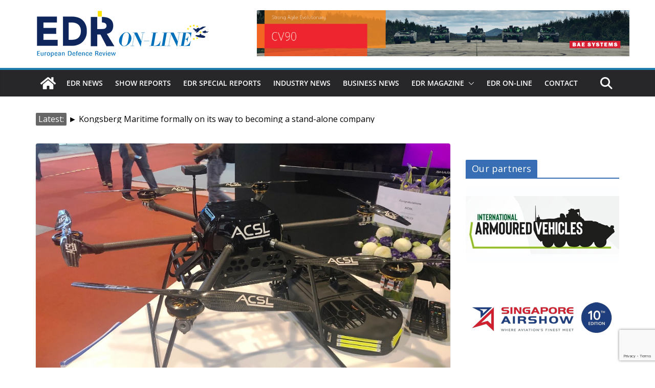

--- FILE ---
content_type: text/html; charset=utf-8
request_url: https://www.google.com/recaptcha/api2/anchor?ar=1&k=6LfcrXMjAAAAAFGJgWqvJPKoN3n2CU1nvVkWS6LR&co=aHR0cHM6Ly93d3cuZWRybWFnYXppbmUuZXU6NDQz&hl=en&v=PoyoqOPhxBO7pBk68S4YbpHZ&size=invisible&anchor-ms=20000&execute-ms=30000&cb=40iq83q3j4l
body_size: 50121
content:
<!DOCTYPE HTML><html dir="ltr" lang="en"><head><meta http-equiv="Content-Type" content="text/html; charset=UTF-8">
<meta http-equiv="X-UA-Compatible" content="IE=edge">
<title>reCAPTCHA</title>
<style type="text/css">
/* cyrillic-ext */
@font-face {
  font-family: 'Roboto';
  font-style: normal;
  font-weight: 400;
  font-stretch: 100%;
  src: url(//fonts.gstatic.com/s/roboto/v48/KFO7CnqEu92Fr1ME7kSn66aGLdTylUAMa3GUBHMdazTgWw.woff2) format('woff2');
  unicode-range: U+0460-052F, U+1C80-1C8A, U+20B4, U+2DE0-2DFF, U+A640-A69F, U+FE2E-FE2F;
}
/* cyrillic */
@font-face {
  font-family: 'Roboto';
  font-style: normal;
  font-weight: 400;
  font-stretch: 100%;
  src: url(//fonts.gstatic.com/s/roboto/v48/KFO7CnqEu92Fr1ME7kSn66aGLdTylUAMa3iUBHMdazTgWw.woff2) format('woff2');
  unicode-range: U+0301, U+0400-045F, U+0490-0491, U+04B0-04B1, U+2116;
}
/* greek-ext */
@font-face {
  font-family: 'Roboto';
  font-style: normal;
  font-weight: 400;
  font-stretch: 100%;
  src: url(//fonts.gstatic.com/s/roboto/v48/KFO7CnqEu92Fr1ME7kSn66aGLdTylUAMa3CUBHMdazTgWw.woff2) format('woff2');
  unicode-range: U+1F00-1FFF;
}
/* greek */
@font-face {
  font-family: 'Roboto';
  font-style: normal;
  font-weight: 400;
  font-stretch: 100%;
  src: url(//fonts.gstatic.com/s/roboto/v48/KFO7CnqEu92Fr1ME7kSn66aGLdTylUAMa3-UBHMdazTgWw.woff2) format('woff2');
  unicode-range: U+0370-0377, U+037A-037F, U+0384-038A, U+038C, U+038E-03A1, U+03A3-03FF;
}
/* math */
@font-face {
  font-family: 'Roboto';
  font-style: normal;
  font-weight: 400;
  font-stretch: 100%;
  src: url(//fonts.gstatic.com/s/roboto/v48/KFO7CnqEu92Fr1ME7kSn66aGLdTylUAMawCUBHMdazTgWw.woff2) format('woff2');
  unicode-range: U+0302-0303, U+0305, U+0307-0308, U+0310, U+0312, U+0315, U+031A, U+0326-0327, U+032C, U+032F-0330, U+0332-0333, U+0338, U+033A, U+0346, U+034D, U+0391-03A1, U+03A3-03A9, U+03B1-03C9, U+03D1, U+03D5-03D6, U+03F0-03F1, U+03F4-03F5, U+2016-2017, U+2034-2038, U+203C, U+2040, U+2043, U+2047, U+2050, U+2057, U+205F, U+2070-2071, U+2074-208E, U+2090-209C, U+20D0-20DC, U+20E1, U+20E5-20EF, U+2100-2112, U+2114-2115, U+2117-2121, U+2123-214F, U+2190, U+2192, U+2194-21AE, U+21B0-21E5, U+21F1-21F2, U+21F4-2211, U+2213-2214, U+2216-22FF, U+2308-230B, U+2310, U+2319, U+231C-2321, U+2336-237A, U+237C, U+2395, U+239B-23B7, U+23D0, U+23DC-23E1, U+2474-2475, U+25AF, U+25B3, U+25B7, U+25BD, U+25C1, U+25CA, U+25CC, U+25FB, U+266D-266F, U+27C0-27FF, U+2900-2AFF, U+2B0E-2B11, U+2B30-2B4C, U+2BFE, U+3030, U+FF5B, U+FF5D, U+1D400-1D7FF, U+1EE00-1EEFF;
}
/* symbols */
@font-face {
  font-family: 'Roboto';
  font-style: normal;
  font-weight: 400;
  font-stretch: 100%;
  src: url(//fonts.gstatic.com/s/roboto/v48/KFO7CnqEu92Fr1ME7kSn66aGLdTylUAMaxKUBHMdazTgWw.woff2) format('woff2');
  unicode-range: U+0001-000C, U+000E-001F, U+007F-009F, U+20DD-20E0, U+20E2-20E4, U+2150-218F, U+2190, U+2192, U+2194-2199, U+21AF, U+21E6-21F0, U+21F3, U+2218-2219, U+2299, U+22C4-22C6, U+2300-243F, U+2440-244A, U+2460-24FF, U+25A0-27BF, U+2800-28FF, U+2921-2922, U+2981, U+29BF, U+29EB, U+2B00-2BFF, U+4DC0-4DFF, U+FFF9-FFFB, U+10140-1018E, U+10190-1019C, U+101A0, U+101D0-101FD, U+102E0-102FB, U+10E60-10E7E, U+1D2C0-1D2D3, U+1D2E0-1D37F, U+1F000-1F0FF, U+1F100-1F1AD, U+1F1E6-1F1FF, U+1F30D-1F30F, U+1F315, U+1F31C, U+1F31E, U+1F320-1F32C, U+1F336, U+1F378, U+1F37D, U+1F382, U+1F393-1F39F, U+1F3A7-1F3A8, U+1F3AC-1F3AF, U+1F3C2, U+1F3C4-1F3C6, U+1F3CA-1F3CE, U+1F3D4-1F3E0, U+1F3ED, U+1F3F1-1F3F3, U+1F3F5-1F3F7, U+1F408, U+1F415, U+1F41F, U+1F426, U+1F43F, U+1F441-1F442, U+1F444, U+1F446-1F449, U+1F44C-1F44E, U+1F453, U+1F46A, U+1F47D, U+1F4A3, U+1F4B0, U+1F4B3, U+1F4B9, U+1F4BB, U+1F4BF, U+1F4C8-1F4CB, U+1F4D6, U+1F4DA, U+1F4DF, U+1F4E3-1F4E6, U+1F4EA-1F4ED, U+1F4F7, U+1F4F9-1F4FB, U+1F4FD-1F4FE, U+1F503, U+1F507-1F50B, U+1F50D, U+1F512-1F513, U+1F53E-1F54A, U+1F54F-1F5FA, U+1F610, U+1F650-1F67F, U+1F687, U+1F68D, U+1F691, U+1F694, U+1F698, U+1F6AD, U+1F6B2, U+1F6B9-1F6BA, U+1F6BC, U+1F6C6-1F6CF, U+1F6D3-1F6D7, U+1F6E0-1F6EA, U+1F6F0-1F6F3, U+1F6F7-1F6FC, U+1F700-1F7FF, U+1F800-1F80B, U+1F810-1F847, U+1F850-1F859, U+1F860-1F887, U+1F890-1F8AD, U+1F8B0-1F8BB, U+1F8C0-1F8C1, U+1F900-1F90B, U+1F93B, U+1F946, U+1F984, U+1F996, U+1F9E9, U+1FA00-1FA6F, U+1FA70-1FA7C, U+1FA80-1FA89, U+1FA8F-1FAC6, U+1FACE-1FADC, U+1FADF-1FAE9, U+1FAF0-1FAF8, U+1FB00-1FBFF;
}
/* vietnamese */
@font-face {
  font-family: 'Roboto';
  font-style: normal;
  font-weight: 400;
  font-stretch: 100%;
  src: url(//fonts.gstatic.com/s/roboto/v48/KFO7CnqEu92Fr1ME7kSn66aGLdTylUAMa3OUBHMdazTgWw.woff2) format('woff2');
  unicode-range: U+0102-0103, U+0110-0111, U+0128-0129, U+0168-0169, U+01A0-01A1, U+01AF-01B0, U+0300-0301, U+0303-0304, U+0308-0309, U+0323, U+0329, U+1EA0-1EF9, U+20AB;
}
/* latin-ext */
@font-face {
  font-family: 'Roboto';
  font-style: normal;
  font-weight: 400;
  font-stretch: 100%;
  src: url(//fonts.gstatic.com/s/roboto/v48/KFO7CnqEu92Fr1ME7kSn66aGLdTylUAMa3KUBHMdazTgWw.woff2) format('woff2');
  unicode-range: U+0100-02BA, U+02BD-02C5, U+02C7-02CC, U+02CE-02D7, U+02DD-02FF, U+0304, U+0308, U+0329, U+1D00-1DBF, U+1E00-1E9F, U+1EF2-1EFF, U+2020, U+20A0-20AB, U+20AD-20C0, U+2113, U+2C60-2C7F, U+A720-A7FF;
}
/* latin */
@font-face {
  font-family: 'Roboto';
  font-style: normal;
  font-weight: 400;
  font-stretch: 100%;
  src: url(//fonts.gstatic.com/s/roboto/v48/KFO7CnqEu92Fr1ME7kSn66aGLdTylUAMa3yUBHMdazQ.woff2) format('woff2');
  unicode-range: U+0000-00FF, U+0131, U+0152-0153, U+02BB-02BC, U+02C6, U+02DA, U+02DC, U+0304, U+0308, U+0329, U+2000-206F, U+20AC, U+2122, U+2191, U+2193, U+2212, U+2215, U+FEFF, U+FFFD;
}
/* cyrillic-ext */
@font-face {
  font-family: 'Roboto';
  font-style: normal;
  font-weight: 500;
  font-stretch: 100%;
  src: url(//fonts.gstatic.com/s/roboto/v48/KFO7CnqEu92Fr1ME7kSn66aGLdTylUAMa3GUBHMdazTgWw.woff2) format('woff2');
  unicode-range: U+0460-052F, U+1C80-1C8A, U+20B4, U+2DE0-2DFF, U+A640-A69F, U+FE2E-FE2F;
}
/* cyrillic */
@font-face {
  font-family: 'Roboto';
  font-style: normal;
  font-weight: 500;
  font-stretch: 100%;
  src: url(//fonts.gstatic.com/s/roboto/v48/KFO7CnqEu92Fr1ME7kSn66aGLdTylUAMa3iUBHMdazTgWw.woff2) format('woff2');
  unicode-range: U+0301, U+0400-045F, U+0490-0491, U+04B0-04B1, U+2116;
}
/* greek-ext */
@font-face {
  font-family: 'Roboto';
  font-style: normal;
  font-weight: 500;
  font-stretch: 100%;
  src: url(//fonts.gstatic.com/s/roboto/v48/KFO7CnqEu92Fr1ME7kSn66aGLdTylUAMa3CUBHMdazTgWw.woff2) format('woff2');
  unicode-range: U+1F00-1FFF;
}
/* greek */
@font-face {
  font-family: 'Roboto';
  font-style: normal;
  font-weight: 500;
  font-stretch: 100%;
  src: url(//fonts.gstatic.com/s/roboto/v48/KFO7CnqEu92Fr1ME7kSn66aGLdTylUAMa3-UBHMdazTgWw.woff2) format('woff2');
  unicode-range: U+0370-0377, U+037A-037F, U+0384-038A, U+038C, U+038E-03A1, U+03A3-03FF;
}
/* math */
@font-face {
  font-family: 'Roboto';
  font-style: normal;
  font-weight: 500;
  font-stretch: 100%;
  src: url(//fonts.gstatic.com/s/roboto/v48/KFO7CnqEu92Fr1ME7kSn66aGLdTylUAMawCUBHMdazTgWw.woff2) format('woff2');
  unicode-range: U+0302-0303, U+0305, U+0307-0308, U+0310, U+0312, U+0315, U+031A, U+0326-0327, U+032C, U+032F-0330, U+0332-0333, U+0338, U+033A, U+0346, U+034D, U+0391-03A1, U+03A3-03A9, U+03B1-03C9, U+03D1, U+03D5-03D6, U+03F0-03F1, U+03F4-03F5, U+2016-2017, U+2034-2038, U+203C, U+2040, U+2043, U+2047, U+2050, U+2057, U+205F, U+2070-2071, U+2074-208E, U+2090-209C, U+20D0-20DC, U+20E1, U+20E5-20EF, U+2100-2112, U+2114-2115, U+2117-2121, U+2123-214F, U+2190, U+2192, U+2194-21AE, U+21B0-21E5, U+21F1-21F2, U+21F4-2211, U+2213-2214, U+2216-22FF, U+2308-230B, U+2310, U+2319, U+231C-2321, U+2336-237A, U+237C, U+2395, U+239B-23B7, U+23D0, U+23DC-23E1, U+2474-2475, U+25AF, U+25B3, U+25B7, U+25BD, U+25C1, U+25CA, U+25CC, U+25FB, U+266D-266F, U+27C0-27FF, U+2900-2AFF, U+2B0E-2B11, U+2B30-2B4C, U+2BFE, U+3030, U+FF5B, U+FF5D, U+1D400-1D7FF, U+1EE00-1EEFF;
}
/* symbols */
@font-face {
  font-family: 'Roboto';
  font-style: normal;
  font-weight: 500;
  font-stretch: 100%;
  src: url(//fonts.gstatic.com/s/roboto/v48/KFO7CnqEu92Fr1ME7kSn66aGLdTylUAMaxKUBHMdazTgWw.woff2) format('woff2');
  unicode-range: U+0001-000C, U+000E-001F, U+007F-009F, U+20DD-20E0, U+20E2-20E4, U+2150-218F, U+2190, U+2192, U+2194-2199, U+21AF, U+21E6-21F0, U+21F3, U+2218-2219, U+2299, U+22C4-22C6, U+2300-243F, U+2440-244A, U+2460-24FF, U+25A0-27BF, U+2800-28FF, U+2921-2922, U+2981, U+29BF, U+29EB, U+2B00-2BFF, U+4DC0-4DFF, U+FFF9-FFFB, U+10140-1018E, U+10190-1019C, U+101A0, U+101D0-101FD, U+102E0-102FB, U+10E60-10E7E, U+1D2C0-1D2D3, U+1D2E0-1D37F, U+1F000-1F0FF, U+1F100-1F1AD, U+1F1E6-1F1FF, U+1F30D-1F30F, U+1F315, U+1F31C, U+1F31E, U+1F320-1F32C, U+1F336, U+1F378, U+1F37D, U+1F382, U+1F393-1F39F, U+1F3A7-1F3A8, U+1F3AC-1F3AF, U+1F3C2, U+1F3C4-1F3C6, U+1F3CA-1F3CE, U+1F3D4-1F3E0, U+1F3ED, U+1F3F1-1F3F3, U+1F3F5-1F3F7, U+1F408, U+1F415, U+1F41F, U+1F426, U+1F43F, U+1F441-1F442, U+1F444, U+1F446-1F449, U+1F44C-1F44E, U+1F453, U+1F46A, U+1F47D, U+1F4A3, U+1F4B0, U+1F4B3, U+1F4B9, U+1F4BB, U+1F4BF, U+1F4C8-1F4CB, U+1F4D6, U+1F4DA, U+1F4DF, U+1F4E3-1F4E6, U+1F4EA-1F4ED, U+1F4F7, U+1F4F9-1F4FB, U+1F4FD-1F4FE, U+1F503, U+1F507-1F50B, U+1F50D, U+1F512-1F513, U+1F53E-1F54A, U+1F54F-1F5FA, U+1F610, U+1F650-1F67F, U+1F687, U+1F68D, U+1F691, U+1F694, U+1F698, U+1F6AD, U+1F6B2, U+1F6B9-1F6BA, U+1F6BC, U+1F6C6-1F6CF, U+1F6D3-1F6D7, U+1F6E0-1F6EA, U+1F6F0-1F6F3, U+1F6F7-1F6FC, U+1F700-1F7FF, U+1F800-1F80B, U+1F810-1F847, U+1F850-1F859, U+1F860-1F887, U+1F890-1F8AD, U+1F8B0-1F8BB, U+1F8C0-1F8C1, U+1F900-1F90B, U+1F93B, U+1F946, U+1F984, U+1F996, U+1F9E9, U+1FA00-1FA6F, U+1FA70-1FA7C, U+1FA80-1FA89, U+1FA8F-1FAC6, U+1FACE-1FADC, U+1FADF-1FAE9, U+1FAF0-1FAF8, U+1FB00-1FBFF;
}
/* vietnamese */
@font-face {
  font-family: 'Roboto';
  font-style: normal;
  font-weight: 500;
  font-stretch: 100%;
  src: url(//fonts.gstatic.com/s/roboto/v48/KFO7CnqEu92Fr1ME7kSn66aGLdTylUAMa3OUBHMdazTgWw.woff2) format('woff2');
  unicode-range: U+0102-0103, U+0110-0111, U+0128-0129, U+0168-0169, U+01A0-01A1, U+01AF-01B0, U+0300-0301, U+0303-0304, U+0308-0309, U+0323, U+0329, U+1EA0-1EF9, U+20AB;
}
/* latin-ext */
@font-face {
  font-family: 'Roboto';
  font-style: normal;
  font-weight: 500;
  font-stretch: 100%;
  src: url(//fonts.gstatic.com/s/roboto/v48/KFO7CnqEu92Fr1ME7kSn66aGLdTylUAMa3KUBHMdazTgWw.woff2) format('woff2');
  unicode-range: U+0100-02BA, U+02BD-02C5, U+02C7-02CC, U+02CE-02D7, U+02DD-02FF, U+0304, U+0308, U+0329, U+1D00-1DBF, U+1E00-1E9F, U+1EF2-1EFF, U+2020, U+20A0-20AB, U+20AD-20C0, U+2113, U+2C60-2C7F, U+A720-A7FF;
}
/* latin */
@font-face {
  font-family: 'Roboto';
  font-style: normal;
  font-weight: 500;
  font-stretch: 100%;
  src: url(//fonts.gstatic.com/s/roboto/v48/KFO7CnqEu92Fr1ME7kSn66aGLdTylUAMa3yUBHMdazQ.woff2) format('woff2');
  unicode-range: U+0000-00FF, U+0131, U+0152-0153, U+02BB-02BC, U+02C6, U+02DA, U+02DC, U+0304, U+0308, U+0329, U+2000-206F, U+20AC, U+2122, U+2191, U+2193, U+2212, U+2215, U+FEFF, U+FFFD;
}
/* cyrillic-ext */
@font-face {
  font-family: 'Roboto';
  font-style: normal;
  font-weight: 900;
  font-stretch: 100%;
  src: url(//fonts.gstatic.com/s/roboto/v48/KFO7CnqEu92Fr1ME7kSn66aGLdTylUAMa3GUBHMdazTgWw.woff2) format('woff2');
  unicode-range: U+0460-052F, U+1C80-1C8A, U+20B4, U+2DE0-2DFF, U+A640-A69F, U+FE2E-FE2F;
}
/* cyrillic */
@font-face {
  font-family: 'Roboto';
  font-style: normal;
  font-weight: 900;
  font-stretch: 100%;
  src: url(//fonts.gstatic.com/s/roboto/v48/KFO7CnqEu92Fr1ME7kSn66aGLdTylUAMa3iUBHMdazTgWw.woff2) format('woff2');
  unicode-range: U+0301, U+0400-045F, U+0490-0491, U+04B0-04B1, U+2116;
}
/* greek-ext */
@font-face {
  font-family: 'Roboto';
  font-style: normal;
  font-weight: 900;
  font-stretch: 100%;
  src: url(//fonts.gstatic.com/s/roboto/v48/KFO7CnqEu92Fr1ME7kSn66aGLdTylUAMa3CUBHMdazTgWw.woff2) format('woff2');
  unicode-range: U+1F00-1FFF;
}
/* greek */
@font-face {
  font-family: 'Roboto';
  font-style: normal;
  font-weight: 900;
  font-stretch: 100%;
  src: url(//fonts.gstatic.com/s/roboto/v48/KFO7CnqEu92Fr1ME7kSn66aGLdTylUAMa3-UBHMdazTgWw.woff2) format('woff2');
  unicode-range: U+0370-0377, U+037A-037F, U+0384-038A, U+038C, U+038E-03A1, U+03A3-03FF;
}
/* math */
@font-face {
  font-family: 'Roboto';
  font-style: normal;
  font-weight: 900;
  font-stretch: 100%;
  src: url(//fonts.gstatic.com/s/roboto/v48/KFO7CnqEu92Fr1ME7kSn66aGLdTylUAMawCUBHMdazTgWw.woff2) format('woff2');
  unicode-range: U+0302-0303, U+0305, U+0307-0308, U+0310, U+0312, U+0315, U+031A, U+0326-0327, U+032C, U+032F-0330, U+0332-0333, U+0338, U+033A, U+0346, U+034D, U+0391-03A1, U+03A3-03A9, U+03B1-03C9, U+03D1, U+03D5-03D6, U+03F0-03F1, U+03F4-03F5, U+2016-2017, U+2034-2038, U+203C, U+2040, U+2043, U+2047, U+2050, U+2057, U+205F, U+2070-2071, U+2074-208E, U+2090-209C, U+20D0-20DC, U+20E1, U+20E5-20EF, U+2100-2112, U+2114-2115, U+2117-2121, U+2123-214F, U+2190, U+2192, U+2194-21AE, U+21B0-21E5, U+21F1-21F2, U+21F4-2211, U+2213-2214, U+2216-22FF, U+2308-230B, U+2310, U+2319, U+231C-2321, U+2336-237A, U+237C, U+2395, U+239B-23B7, U+23D0, U+23DC-23E1, U+2474-2475, U+25AF, U+25B3, U+25B7, U+25BD, U+25C1, U+25CA, U+25CC, U+25FB, U+266D-266F, U+27C0-27FF, U+2900-2AFF, U+2B0E-2B11, U+2B30-2B4C, U+2BFE, U+3030, U+FF5B, U+FF5D, U+1D400-1D7FF, U+1EE00-1EEFF;
}
/* symbols */
@font-face {
  font-family: 'Roboto';
  font-style: normal;
  font-weight: 900;
  font-stretch: 100%;
  src: url(//fonts.gstatic.com/s/roboto/v48/KFO7CnqEu92Fr1ME7kSn66aGLdTylUAMaxKUBHMdazTgWw.woff2) format('woff2');
  unicode-range: U+0001-000C, U+000E-001F, U+007F-009F, U+20DD-20E0, U+20E2-20E4, U+2150-218F, U+2190, U+2192, U+2194-2199, U+21AF, U+21E6-21F0, U+21F3, U+2218-2219, U+2299, U+22C4-22C6, U+2300-243F, U+2440-244A, U+2460-24FF, U+25A0-27BF, U+2800-28FF, U+2921-2922, U+2981, U+29BF, U+29EB, U+2B00-2BFF, U+4DC0-4DFF, U+FFF9-FFFB, U+10140-1018E, U+10190-1019C, U+101A0, U+101D0-101FD, U+102E0-102FB, U+10E60-10E7E, U+1D2C0-1D2D3, U+1D2E0-1D37F, U+1F000-1F0FF, U+1F100-1F1AD, U+1F1E6-1F1FF, U+1F30D-1F30F, U+1F315, U+1F31C, U+1F31E, U+1F320-1F32C, U+1F336, U+1F378, U+1F37D, U+1F382, U+1F393-1F39F, U+1F3A7-1F3A8, U+1F3AC-1F3AF, U+1F3C2, U+1F3C4-1F3C6, U+1F3CA-1F3CE, U+1F3D4-1F3E0, U+1F3ED, U+1F3F1-1F3F3, U+1F3F5-1F3F7, U+1F408, U+1F415, U+1F41F, U+1F426, U+1F43F, U+1F441-1F442, U+1F444, U+1F446-1F449, U+1F44C-1F44E, U+1F453, U+1F46A, U+1F47D, U+1F4A3, U+1F4B0, U+1F4B3, U+1F4B9, U+1F4BB, U+1F4BF, U+1F4C8-1F4CB, U+1F4D6, U+1F4DA, U+1F4DF, U+1F4E3-1F4E6, U+1F4EA-1F4ED, U+1F4F7, U+1F4F9-1F4FB, U+1F4FD-1F4FE, U+1F503, U+1F507-1F50B, U+1F50D, U+1F512-1F513, U+1F53E-1F54A, U+1F54F-1F5FA, U+1F610, U+1F650-1F67F, U+1F687, U+1F68D, U+1F691, U+1F694, U+1F698, U+1F6AD, U+1F6B2, U+1F6B9-1F6BA, U+1F6BC, U+1F6C6-1F6CF, U+1F6D3-1F6D7, U+1F6E0-1F6EA, U+1F6F0-1F6F3, U+1F6F7-1F6FC, U+1F700-1F7FF, U+1F800-1F80B, U+1F810-1F847, U+1F850-1F859, U+1F860-1F887, U+1F890-1F8AD, U+1F8B0-1F8BB, U+1F8C0-1F8C1, U+1F900-1F90B, U+1F93B, U+1F946, U+1F984, U+1F996, U+1F9E9, U+1FA00-1FA6F, U+1FA70-1FA7C, U+1FA80-1FA89, U+1FA8F-1FAC6, U+1FACE-1FADC, U+1FADF-1FAE9, U+1FAF0-1FAF8, U+1FB00-1FBFF;
}
/* vietnamese */
@font-face {
  font-family: 'Roboto';
  font-style: normal;
  font-weight: 900;
  font-stretch: 100%;
  src: url(//fonts.gstatic.com/s/roboto/v48/KFO7CnqEu92Fr1ME7kSn66aGLdTylUAMa3OUBHMdazTgWw.woff2) format('woff2');
  unicode-range: U+0102-0103, U+0110-0111, U+0128-0129, U+0168-0169, U+01A0-01A1, U+01AF-01B0, U+0300-0301, U+0303-0304, U+0308-0309, U+0323, U+0329, U+1EA0-1EF9, U+20AB;
}
/* latin-ext */
@font-face {
  font-family: 'Roboto';
  font-style: normal;
  font-weight: 900;
  font-stretch: 100%;
  src: url(//fonts.gstatic.com/s/roboto/v48/KFO7CnqEu92Fr1ME7kSn66aGLdTylUAMa3KUBHMdazTgWw.woff2) format('woff2');
  unicode-range: U+0100-02BA, U+02BD-02C5, U+02C7-02CC, U+02CE-02D7, U+02DD-02FF, U+0304, U+0308, U+0329, U+1D00-1DBF, U+1E00-1E9F, U+1EF2-1EFF, U+2020, U+20A0-20AB, U+20AD-20C0, U+2113, U+2C60-2C7F, U+A720-A7FF;
}
/* latin */
@font-face {
  font-family: 'Roboto';
  font-style: normal;
  font-weight: 900;
  font-stretch: 100%;
  src: url(//fonts.gstatic.com/s/roboto/v48/KFO7CnqEu92Fr1ME7kSn66aGLdTylUAMa3yUBHMdazQ.woff2) format('woff2');
  unicode-range: U+0000-00FF, U+0131, U+0152-0153, U+02BB-02BC, U+02C6, U+02DA, U+02DC, U+0304, U+0308, U+0329, U+2000-206F, U+20AC, U+2122, U+2191, U+2193, U+2212, U+2215, U+FEFF, U+FFFD;
}

</style>
<link rel="stylesheet" type="text/css" href="https://www.gstatic.com/recaptcha/releases/PoyoqOPhxBO7pBk68S4YbpHZ/styles__ltr.css">
<script nonce="CFlzlu6vzL6rtHqBErnhLw" type="text/javascript">window['__recaptcha_api'] = 'https://www.google.com/recaptcha/api2/';</script>
<script type="text/javascript" src="https://www.gstatic.com/recaptcha/releases/PoyoqOPhxBO7pBk68S4YbpHZ/recaptcha__en.js" nonce="CFlzlu6vzL6rtHqBErnhLw">
      
    </script></head>
<body><div id="rc-anchor-alert" class="rc-anchor-alert"></div>
<input type="hidden" id="recaptcha-token" value="[base64]">
<script type="text/javascript" nonce="CFlzlu6vzL6rtHqBErnhLw">
      recaptcha.anchor.Main.init("[\x22ainput\x22,[\x22bgdata\x22,\x22\x22,\[base64]/[base64]/[base64]/ZyhXLGgpOnEoW04sMjEsbF0sVywwKSxoKSxmYWxzZSxmYWxzZSl9Y2F0Y2goayl7RygzNTgsVyk/[base64]/[base64]/[base64]/[base64]/[base64]/[base64]/[base64]/bmV3IEJbT10oRFswXSk6dz09Mj9uZXcgQltPXShEWzBdLERbMV0pOnc9PTM/bmV3IEJbT10oRFswXSxEWzFdLERbMl0pOnc9PTQ/[base64]/[base64]/[base64]/[base64]/[base64]\\u003d\x22,\[base64]\\u003d\\u003d\x22,\x22YsOUwogzQHzCnsOrwoTCmX/DpsOEw7bCkcKCbl5MazfCnyTClsKyDTjDhjPDiRbDuMOrw7RCwohNw7fCjMK6wqLCqsK9ckXDtsKQw51pEhw5wrY2JMO1DMKhOMKIwrN6wq/Dl8O8w6xNW8Kdwo3DqS0twpXDk8OcesKewrQ7U8OVd8KcPMOkccOfw7rDtk7DpsKbHsKHVxTCnh/DlmUBwpl2w7vDoGzCqHvCm8KPXcO5fwvDq8O2J8KKXMOYHxzCkMO+wrjDoldzOcOhHsKYw5DDgDPDrcOVwo3CgMKSVsK/w4TCgcO8w7HDvBoIAMKlS8OcHggfeMO8TBXDuSLDhcKhRsKJSsKLworCkMKvBTrCisKxwoDClSFKw4DCiVA/dsO0Xy59wrnDrgXDncKsw6XCqsOYw6g4JsO7wq3CvcKmGsOMwr82wojDhsKKwo7ClsKTDhU3woRwfH/DikDCvknCpiDDukrDj8OATjcLw6bCokrDiEIlVg3Cj8OoMsOJwr/CvsKdLsOJw73DqMOLw4hDUXcmRG0YVQ8Nw6PDjcOUwo/DmHQiYzQHwoDClw50XcOAbVpsZMOqOV0XfDDCicOEwqwRPVXDknbDlUTCgsOOVcOPw6MLdMO/w6jDpm/[base64]/CpHbCvhYPwr3DpSfClcOEelnCmcKeak7CkcKOMGBXw63Di8O/wrPDr8OYCk0LbsKXw5heD21iwrcbDsKLe8Kcw6JqdMKXBAEpfsOTJMKaw7vCrsODw40QaMKOKC3CtMOlKyHCrMKgwqvClWfCvMOwJUZHGsOKw7jDt3s2w7vCssOOcMO3w4JSKsKFVWHCnsKWwqXCqwPCsgQ/[base64]/DtzkUwrQUw5YFT8OhwrYAYhBxwp3DojLDo8OpX8KuEFXDscK/[base64]/Cu8O4wozCtsOVwqlHCTvCq2QUw4fCl8Ozwr0LwoIswqbDsn/DtxXDn8OpW8KmwoBNVi5AT8ORTcKqQgtFXCB9V8OCKMORZMOJwoRWLT1cwqzChcOAYcOwMcOswqzCgMK/wpXCsBfDungtX8OWe8O4HcORBsO9N8Obw6EEwpd/wq7DtsOWSg1KW8KJw7bCvXTDpF10D8KHKgk1PlPDrUoxJm/DigvDs8OIw7nCp3lqwo7DtFhQbXlAeMOKw58ow5FSw4lNJU/Crn12wowEaHXCkCDDvk7DgcOJw6LCsRQ/H8OuwobDocOWA3xMW183wqAyS8OVwq7CpFtawqZ1WycUw7R0w6vCgwkBVAFgw6B2WsOKKMKtwqjDrcOOw7FQw7LCmAjCpsOMw45AZcKHwp5Cw5FoaXl/[base64]/Cm8K4ThrDj2HDqTRpw4bCj8K0fxpga1g/wqgOw7nCjBoew7ocVMKUwpEew78Xw4/Cuy5Xw6RGwo/[base64]/w4F4EcKQbMOpIRl9w7LDji7CjFXCrHbDmU7CmETDpHIWUDjCvF3Dhl9lZcOSwrwhwqNbwqE1wqRgw5FHZsOQFxDDuWZEJMOBw4g5eydkwqJ1I8KAw6xHw7TCssOuwqNOJcObwoErMcK7wo3DhcKuw43DuRVFwpDCjDYUOMKrAcKHfMKJw71pwrMnw6pfRHXCtMO+NV/CtcKmFmtQw6fDthIPJQjChsO9wrkawpI1TAEuf8KXwpPDin/CncOZbMKjBcKQWsO+P3jCssOKwqjDsQYpwrHDksKDwoPDjwpxwojCisKZwoJGw6xlw4PDs1Q6E3zCi8OHbMKMw697w73DvQPCoHMmw6Jtw6bChWDDigQVUsO+HX7ClsKLAVDCpiM4DMOfw4/ClcK5W8KgIEBIw5t5BcKPw6vCncKBw5jCjcKWXh8YwoTCqQFLIcK1w6PCswEyNi/Dp8KSwoRIw4rDhlhiK8K2wqTDuRbDqU5twoXDnMO+w4fCpMOlw75AJ8O4flUTXcOee1VJNT56w4jDqHlOwqBRwqAYw6XDrT1hwqbCjjFnwppQwosgRX/DhcKNwoUzw6MUBUIcw4x/wqjDn8KtCllAInXCkgPDksKAw6XDgQ1cwpk4w7fDg2rDu8KMw6zCsUZGw697w6kPesKOwpHDkiPCrXssZyBrw6DCgGfDlG/Dh1BHwo3CmHXCqBoMw58Zw4XDmRvClsK2fcKrwpXDs8K3wrQLOT9qwqxuN8KrwpTCgW/CvcKRw4gVwrzCosKRw43CpAcewoHDlzsdPMOIPAl/[base64]/CrsOlU8Kbw4BGwrDCssOkwp4hw6XClFvDt8OLK2l8wrDCs1I+K8OibMOBwp3Cj8OEw5zDq2XCnsKaW0QGwpvCo1/Cml7CqX3DqcKew4QOwobCs8K0woZfQx51KMOFSUcHwoTCkDVURkZdHcOJBMOow5XDk3EAwpPDn09Xwr/DmsKQwpwfwpfCp1nCvHPCtMKxRMKKKsO0w7cmwrhtwo7CgMOmIXBKa3nCpcOSw5x6w7HDqBgpw7NwbcK6wpDDisOVBsK7wozCkMKRwpZLwotyOgB/[base64]/[base64]/CpcOefBccw41uPBk0w7VbeVPCvBHCtS92wrxaw7QEwrVfw6k7wqbDtSd5WcOzw4PDrQM7wrfDiUHCg8KJWMK2w7LCkcKVwqvDncKYw7TDpBHCvG5Xw4jCgVNOG8OUw4EFworCslbCo8KXQ8KvwpLDi8O5KsKswolxDAXDh8OaMw5fPHM/H0xQPVrDkcOiQHQAwr14wr0WDgJlwpnDn8OcSFdUd8KMB3RmeC4pQMOjesKJPsKGH8Kbw6EEw45twrYTwqQfw4tPbE5tGnknwoEcZxDDmMOKw7dEwqPCimzCpTXDv8Kew6PCjTXCkMOCecKdw751wrrCpGAyIhQmN8KeDxkPMsOVGsO/TVLCgQ/Do8O1OwxmwpITw799wr7DhsOgeFE5Z8OVw4fCtTrCpSfCusKrwrbCikpzcBIqwrNUwqzCuwTDokXCswRmwofCiW/[base64]/DrMK7w43Dh0AeagHCvwEBCE3CucOdw44cTMKwd3stwrxQe21Qw4fCkMOpwrjCpw8ow5h0QBMIwph0w6PCjjxNwoFaE8Kbwq/CgsO1w7E/w7JpLsO8wqjDoMO/FsO/wpjColLDhQ3CocKawpHDmkopMAhgwobDkybCs8KzDiDCnQtDw6PCoT/[base64]/DjmwLTcKoQ8OQP8K7Ri5Tw7UvJT/[base64]/Cu0AJZEfChUXCg2DDscO7worDm8ODwokgwpUJWEfDtCjDpA7Cu0nDv8Oaw6tCE8KtwpZ/Z8KJasOIBMOewoPCkcK+w5hhw7JKw5vDnhYxw4QSw4TDjS4ic8OjecO/w67DscOHfjo6wqvDukJMfBhgPivDlMK6WMK+Pxg+RcOwU8KAwrHDg8Ocw4jDmsKoeWjCgcO6QMOuw6PCgcONel/DhmMvw5DClcK0RijCmcO0wq/DskjCssOYWMO2UcO2TMOew6/CssOiA8OSwrYiw6AZD8O/w4F1wrcUaUVpwrpaw7rDlcOTw6hywoLCscKRwq5Rw4HDv2TDjcOJwrLDiGcUQMOQw7vDj313w4p7asOVw5oRLsKCJgdQw4Q4SsO5FhYtw5w5w4Btw71Pa2ECLCDDj8OrcDrDkw0iw6/DpMKTw4/DiR3DuSPCscOkw5sow53CmzRpAsO+w4Ivw5bCjCHDixnDiMOMw5fChxDCn8K+wrbDi1TDosOvwp/CjMObwpbDlUEydcKJw6EYw5rDp8OEWmnDscO+cGHCrRnDjTN0w6nDiR7DtnjDrsKtF0/CqsKVw4VmWsKeERAfJQTDvHcVwrsMMB/Cnh/DosOjwr4MwoB+wqI6OMOuw6lFLsK2w6l+fzkCw5/CisOWP8KJSTYjwpNOf8KRwrxeFRR+w7fDtsO5wpwfH2XCosO1FcOdwr3CtcKIw6XDtj/[base64]/w4XCssOaGMOwIEQ6w4DCjXwdwoZkUcKQw5vCsC7Cv8KuwqEcFsOMwp/[base64]/DnVU3X2XCgRliwrXDsMOnw7DDqgYDw5LDucOsw5/CpxsQMcK9wpwWw4d0asKcOALCuMKoGsOmFgHCsMKtw4BVwpYIBcOawp7Cj0VxwpbDv8OvcwbCqTkVw7Fgw5PCosOzw4Y+wqXCqn4Bwpg8w6UsMXTCssOmVsO1IsKqaMKeJsKHfXpuaV1Hc2bDucK/w5TCmyAJwpRZw5bDiMOhSMKXwrHCgRNDwodGWVHDvQPDv1tpw6p/[base64]/CtFp7L8KHSn4nwo/[base64]/CmgHDmMO0CMKQw4koaxAcw4gkwpB8R8KGw7oeZi83w4vCnnc0ZcOEV2/CrUt3wpYULivDjcOzFcOSw6fCv2QUwpPCgcKIcCvDmw0Nw51DOMODBsOgQlZtAsOtwoPDjsOKIV9jSx9iwpHCvm/[base64]/[base64]/[base64]/w78SeRFDIsOHUmo/[base64]/CnXgYwpPDisK1w6/DsxvDoA9eOR1HbcKnwo4JFcOpw5hZwq1zNsKwwpDDisKsw7E7w5LChg9BDjDCksOcw59ufsKhw7nDusOXw7LChycMwo1mZgMOak8mw41cwqxvw7R4NsKgEcOgw6TDrEhdF8Oxw67DvcOCEl5/w7jCv1jDjErDsBzCv8OPQglGZMOXSsOxw55gw7/CgFTDkMOnw6nCsMOKw50VXTBKa8OrBiLCisOjJQ0Pw4AxwqrDhsOiw7nChcO5wp7CnDdkwrHDosK9wpIAw6XDrh8mwpvDi8Oww5dvwpUTLMKMHsOOw7TDgmtSeAR/[base64]/CgkPDqTHDqB7ClznCncODbgkPw41fw7zDosKkPSvDqmLDjDouw7/DqsKfMsKcw4BEw7x+w5PCosOSVMONKULClsOGw5vDmQ/Cv1XDucK2w7ZhAcOBF3YfS8KXMsKACMK+MEY5GsKbwp8kTF3Ci8KBZsO7w5ILwqhIantlw45GwprDjMOkccKPwq47w7/DosKUwoTDk18vU8KvwqjDnErDh8OBw5IswoV0wo/CssOWw7LDjxNrw6BHwr1Sw4bCvjbDm39YZFtCU8KrwpMSBcOKwqnDkW/DgcOPw61vQMO3Sm/[base64]/DoxXDnH5Bw47DjAIlwp/[base64]/CrcKDwr3DtH7CjBYmUUzDijIQKcKwwr7DkxjDqMO8O3jCtQYTKkFccMKGa3nDvsOZwqN3wqAEw5pKGsKIwpDDhcOLwoTDm2zCh20/D8KmHMOyCy/Dj8O6OBUpccKuAEFnQCvCl8OuwpnDl1vDqMKWw5Qmw5Y1wpQAwqpmfVrCmMKCIsKaCcKnDMKIEMKtwqMMw6dwVDckYU0Ow5rDoVzDqn8Awr/[base64]/DrcOXw6EfQRjDuFgqFH81HMKAURHCicO1wqkuUjJtVSPDmMK8EMKqFMKgwqTDs8ObXRXDuXfCgSs/w4vCkcOUZmnCoyMYTEzDpgUHw4MfF8OUJDjDvh/DusKYbVkvNXzCvgECw7YnZXsAwopZwr8aMkbDv8OVwrXCmWoEWsKSJ8KXY8ODcWQ7OcKsFMKOwpIuw6LCqz4OEDLDljYWLMKNLEN4fBcIGzYcIz/CkXHDpFLDhDwrwrAnw4RVZ8OxBk8KKcO1w5TCp8OPw7fCnV5yw6o3acKdXcOYZX3Chlxfw4lcAzTDsyDCs8O1w6fCoHJ/TzDDsyxAWMO5wr5ZdR9OSydsbW0NGijCp3jCqsKqFz/DrA3DgAbCiznDuzfDrWHCuijDv8OgFsKaKEjDr8O3bkgMQkBSZ2HCvmIwajtWb8Kxw7LDocOQf8O3Y8ORK8KwcS0FVXZhw5bCs8K+JGpIw7nDkX/[base64]/WzTCscKvNsOfwooiasKCwoLCuDvCtcKRA8KHOBDDji8mworCpj3CtTkscsK2wqnCrnTCuMOhesKMVkJFesOwwr8BPADCv3/CoVhnF8OAM8OAw4rDhS7Dn8KcWyHDlXXDn21gJMKyw5vCji7CvzrCsg7DqXPDmkLCpTp1XGfDnsKLXsOVwq3ClcK9UH8+w7XDp8OrwqpsZyg2b8Ktw4Z6dMKiw5dnwq3CtMO4HiU2wqfCiXoZw6rDtAJHwp0iw4ZEcU3Cu8OJw7PCq8KUVTHCj3PChMK+N8OawrtjSk/Dj2fDoEYJKsO6w6ooEMKINA7CkV3Dqx9iw7dJcADDisKzwoIVwqXDjFrDm2ZzLD59LMONWCoYw7BTNcObw6t5wp1VThYuw4EIw6nDicOAKsOcw6vCvRvDl0k4WnPDhsKCDWRsw7vCshXCjMKiw54lFz/DoMOQEnrDtcOVKW89WcOncsOww4xUQ2rDhsOXw5zDnQjCgcObYcKMasKOcsOUOCxnIsOTwq/Dl3sowp8aJknDshjDlzrCoMOoIVIaw5/DpcOmwrLCrsOKwpAUwpQNw6wvw7lfwqA/wqHDvcKUw7JCwr5LamfCu8K3wqNcwoN5w78CEcK+F8KZw4jDjsOPwqkeCFDDsMOSwofCuGXDs8KGw7jDjsOrwrEmT8OsTMKwKcObYcK2wrENY8KPKRlhwoDDp00yw5p0w7rDlQfCkcO6U8OSEwnDgcKpw6HDphZwwo0/[base64]/c3VbEFlqI8Kcw45Iw5k1w4LDucKgKsO4IMOuw7TDmsOlXBXDpsK5w4nDsjYqwrxgw4DCj8KeOcOzBcOeG1VGwolrCMOFMklEwqvDr0bCqX1/wpA9bnrDu8OEHjBfXwXCmcOKw4QjC8KGw7nCvsO5w7rDuxNcUEzCuMKCwobCggIxw5zCvcOLwpZ0w7jDgcK7woDDsMKBWzptw6DClEDCpUswwofCr8KhwqQJGsKHw6VaA8K6wo0NbcKDwoDCh8OxU8KlM8OzwpTCvX3CvMKVw5ojOsOKa8KIIcOxw43DusKLS8O/bA/DhQsZw6VDw57Ct8Ohf8OER8OhEMO4Ol0/CiLCmRrCrcKbPixuw6Iqw7/DqUV9KSrCjQMyVsO/KsO2w5/DqsKSwqPCiBLCnkTDj1FswpnCoyjCtsOSwqbDkgPDhcKWwplcw79qw60aw5o3Nj/CqSDDunsmw4DChDsCGsOOwqF6wrI9CcKYw6bCgcKVK8KjwozCpQrCkCHDgSDDtsOldh5kw7pZf1A4wr/DlHIXNS/CvcKnAsKRYU/DpcKEF8OTU8O8Y3jDpDXCjsOWS3UYTsO+bMKVwrfDnm3DnzMTwqjDoMKIYsOzw73CnVjDm8Onw6vDr8K4AsOBwrPDmThWw6hKD8Ksw4jDiVVHT1PDtidjw7DDkcKmXcOnw7TDkcKLUsKcw4dqXsONaMK0M8KbCG0ywrU7wrB8wqR5wp/[base64]/[base64]/CtyvDkkR2w6rCvsOxw5srw6fCnXjDlmfDnhR0eHkZLsKLYMOCDMODw70Bw74lM1fDgWExwrAtK1/CvcO6wqRaMcKiwrMiPk5EwoQIw7osS8KxUArDt346S8OHGQYma8K/woU/[base64]/CvArDuFHCvGrCr8OewpNcw7IdwrLDnRbCtm8hwp8kNTXDvMKLYAfDosKVDQHCn8KRU8K4fRfDqcKyw53Ck1R9D8O0w4nCrS8Xw5hHwoDDgAh/[base64]/CvVhrc8KdwpYydwAow6DCni7DmsKEw6fDoMOWFcOBwq7Cl8OgwonCvVw5wqY1T8KMw7ZSwowew6vDosO1SUDCh0jDgBlwwoJTCcO5wpbDpcKlTMOrw4nCmMKFw7BBFjDDjcK5wo3Ch8OSY37CuFx9wpHDli0/[base64]/[base64]/Cg8OfGsK4Wn7Dh8OoCS9APEQ3Z8OmBGQhw5R2JcOWw57Chw15Dm3CtljCpxUUcMKpwqdPSxAXaxfCtsK2w7QjOcKsY8KkVBtNw61nwrLCgG7ClsKbw5/DvMKgw5jDhj4zwp/Cn3YewobDh8KoRMKWw7DCvcKPfk7DiMOZTcK3CMKIw5F7FMOnZl/DpMKrCj7DmsO9wq/DmcO7acKmw5bClUHCmcOcCMKGwrgsMA7Dm8OMPsOowqljw5JGw6ozTsK6fm0ywr4kw6gKNsKBw47Dp0QvUMOSSgJpwpjCvsOEwrgTw4gEw7l3wprDtMK4U8OYKsOhwrJQwp/ClnTCt8OZFnpddMO9M8KcfE1yd2/CmsOidsOzw7siZsKlwo1YwrdqwrphRcKDwojCqsOXwpMdOsKBYsOyMxfDgMKnwpXDucKbwqbDvFNCAMKkwr/CtncswpXDisOnNsOKw7zCsMOOTnJpw5bCqjMUw7jCt8KzelUdUMOnQGDDusOZwrfDqwBYKsK5Dn7DicKycAYEfcO4fG9Cw6zCojpVw5V1J1XCjsOpwqPDocO8w47DgcOPSsONw6fCsMKaYMOrw5/DlMOdwqPDhXtLMcOswr3CosODwpgKTDwfQsKMwp7DhBZZw5JTw4bDrEVZwqvDsGLCuMKBwqTDosKFwrvDisOeU8OofsKafMObwqUOw5NKw4RMw5/[base64]/Dvzobd1NBUl/CrcKDwrZOwo3DjcKOw6Q7w4rCsRYPw5MmdMKPWcOtdcKEwpjCv8K8Kj/DkE8Mwp00w7kFwpYHw55SNMOGw4zCqBEEK8OHWkjDssKIMF3Dt15nexLDhi7Dn0DDt8KQwoRSwodWKSnDiToOwoTCpcKbw6E3UMK1Yk7Dvz3Dg8Onw6QfbcO8w5NxRMOLwo3CvMK2w4bDg8KzwoYNw4koWcOIwqUBwqfCiDptN8Osw4TDiQh5wrHCusO7GShEw6Anwo/[base64]/CjEhdwqLDmcK9OQwkMsKJw4ZCLgPDlw/CgcK3w7tmwr/CgHXDlMKPw4A5cSUzwrkCwrvCg8OsbMO7wozDqsK7wqw8w6LCjMKHwq8+BsO+wp8Hw5bDlBpSDVoew6vCjyUXwq/Cp8OkKMO3wrwZDMKPcsK9w48xw6LCpcK/w7PDo0PDkFrDvQLDpCPCo8OUf3jDucOqw4tPVgzCmg/[base64]/w6cKCmARwqxDUMKfNhjDo8K1wowtw7XDssOhAsK0FMOpdsOSHMOpw4HDvMO+wpPDsgbCiMOyYsOpwpIhBkDDnQHCvsO/w6rDvcK2w5LCkjjDg8OwwqAabcK8fsKMSHgQw5Ftw5kZalUwBsONVRLDkQjCgcOXYA3CiRfDtWoXEsOywqfCisOYw459w4cQw49AXMOtVMKeS8KLwqcRV8K/wrMQKA/[base64]/[base64]/Dlk7DgEMqb03DizYHK8KNecOHMHzCsRHDkMO4wqRnwp8hBzzClsKfw5MBJEfCqCrDlER8JsObw53DnQhvw5PCn8OSHHIxw5nCkMOeVk/CiHwTwpFCTcORL8Knw5HChUbCqsOzwrXCvcK0wr1vL8OVwpDCuA8xw7jDlMKdWiTCgTFqDX/DjXDDrMKfw71EDmXClVTDgMKewrgbwq3Cj0/DkSlew4jCniLDhsOEQHR7E0HDhmTDqsOgwpzDsMK1V1jDtirDvsO7FsOFw4PCnEMQw7EiZcKRaxhaScOMw655wqHDr2lxaMKrJElNwprDg8O/[base64]/[base64]/[base64]/Dt8KSw6XChiRVworDpwvCssKUZcKOw7XCmRN7w6dmGMOuw6dhL2zDumFpbMO4wpXDmcO0w7DCtANSwogFJA3DiUvCsHbDssKXYA8RwqHCj8Ofw63DjsOGwpPCrcOoKSrCjsK1woXDqkgDwprCoV/[base64]/[base64]/Chj3CgFsRW2ZHw5LClMOnLRXDrcOzwq1JwobDhMOjwqzCrMOzwrLCn8OzwqXDocKlUsOSYcKXw4LChF1Ew57DhXY0fsKOLUcBTsOxwpoIwoUWw5bDssOSNWV2wqxzd8OWwqpUw4fCr2/CiEHCq34dwr7CiEhHw7peLWvCvFLDpMOkLMOLWW4OeMKWRsOiM1HDjTDCpsKNJUrDssOLwr3CpAcNUsOKdMO0w7ILeMOMwrXChCU/woTCssOBIiHDkSLCocKRw6nDoxnDrA8uCsK2EGTCkE3CuMONwoY3e8KYRSMUf8O6w6PCuSTDlcKmJsOjwrTCrsKBwpZ6AxPCoh/Dpyg7wr1dwp7DssO9wr/Ct8Kvw77DnipIHcK6SUIJRGTDpycVwoPDpQjCtRfDnsKjwplgw7hbOsKia8KZW8K6w5U6ckvDssO3w7h3SMOvUkTCt8Kvw7rDm8OoURjCvzIFSMKLw4PCnUPCjVnCqB3CtsKtG8Ojw594AcOSVD4BdMOjwq3DqsKgwrJ3VDvDuMO/w6/[base64]/DmH/Do8Kgw5TCmsOzw7lME8OaJcOaDzFSFH8IbcKNw4g6wrhywoMqw4QLw6F7w5Qrw7TDjMO2BDNEwrU3eELDnsKjGsKAw5XCn8K6I8OHGjvChhXClsK5Sy7Cj8Kgwp/ClcO3b8KbWsOYPsKEaTvDrsKCZjoZwpRhGcOkw64YwoTDucKHEhlVw6YacMK9eMKTOyPDqUjDncKvL8OIacKsTMKIaCJXw4wNw5gRw6ZIIcKSw43ChxrDvcOlw7zCjcKmw6jCu8Obw4jCi8O/w6vDtiVuSyp5csKgwpg1ZG3CsAjDkDHCu8K5NsKmw4UIbMK0SMKhWMKKPklRcsO1MVJ0bhnCmifCpxlnLsOtw4TDt8Orw44yKXLDk34iw7PDghPCoAMPwqjDoMKaTGDDjVTDsMKmK2PCjHbCgsO3LMO/WMKzw5/DiMKlwpERw5HCrsOMfg7DqTjCu0vCuGFew6PDtGAKQHImG8OteMKrw4fDksKnEsOcwrsfLMOTwp3Dn8ORwpbDn8K+woTCtzDCggnDq0JhPXLDvx7CsjXCj8KgBcKve0kBK0jCm8OQFk7DqcO4wqLDncO7BRkmwrfDkFLDvsKjw7V/w5U3CMOOMcK6bsKUNCjDgUvCo8O0O3Bcw6lwwr5/wpvDpggYQEgvMcOew4N6ag3CrcKeVMK4OsKNw74Fw6rDlAvCtVzDjwfDvcKTL8KoXWx5Mi1FXcK9CcOnOcObOnBbw6nCk3TDrcOGZcOWwp/Cu8OHw6l5EcKPw57CjRzDtsOSwrvCnyVdwq1yw47DpMKHw4DCnE3DhT8VwqTCk8Kbw50bwpPDgDIIw6DCuHFGC8OCMsOow6oww7dsw5bCqcOXHyVhw79Jw7/CiWTDm0vDh2TDsVs0w6lSbcK4X03DjjAMYzgka8KWwpDCtjVtwpDDmsOUwo/Dk0sAZlM0w4LDhH7Ds2MvLA5JbMKzwqY8KcOxw5rDghQtLcOPwrvDssO4Y8OIN8O0wohdWsOqKD4PYsOHw5HClsKNwpJFw5owQnDConjDosKLwrfDvsO0MDldVWMNNUXDg2/ComzDjxR2wqHCpEfClBHCsMKZw60cwrcmE1JNGcOYw4vClEkWwq7DvyV+wpnDoBAXw5dVw5dPwqldwrfDu8OOCMOcwr9iaW5Fw4XDr3zCgcKVE2xrwqjDp0s1DcOceA1hRw9HIcO/woTDjsKwfMKYwr/DizDDvyLCnXU1w4nCs3/DoQnDuMKNZXYKw7bCuAbDljPCk8KNcjxzVsOow7B/AT7DvsKOwovCqMK6f8K6wp4ZbCUBTzHDoi/DgcO9SsKOYT3Ck2xLLsK/wrlBw5NXwp3ClsO4wpHCnMK8A8OJYQrDosObwpbCokJCwpktdMKMw7hKA8OKP0rDv3nCvy9aNMK6cmTDq8KxwqvCkgTDviLClsK8RWkZwofCnyDCjV3CpCJTAcKLRsOROE7DoMK1wrfDhMKiRyDCtEcXLcOmO8OLwqZ8w5PDjcOQLMOgw4/CtXPDoQnDj1RSVsKKeXANwpHCol9qbcOLw6XDlFLDqH8Kwo97wrAdGk/Ct0XDrEHDvVXDrXfDpwTCgMOMwqECw64Gw7jCj1pEwqd6wprCuGXDocKzw57DgsOzQsOhwr5vJjx+wqjCs8Kcw4Urw7zDqsKJWwDDoQnDoWbCvMOjZcOhw61sw7p0wp51w6c/w4VIw4vDscKcbcKlw43DjMK8esOuScKmEsKDCsO7w5bCpHIJw4MywrYIwrrDpkbDilLCnSjDpmfDmybCinAgV11LwrTCjBHDpsKBJBw/IC7DgcKnciPDhBzDpBfDpsKNw4rCpMOMJV/DsUwBw7YiwqVJw6hKw79BS8KcUV5IWXrCnMKIw5F/w7AIAcOkwrpnw5/CsSnCo8KWKsKHw6PCj8OtFcKnwqvCpcKWfMOed8Kww7rDtcOtwr8cw6A6woXDgHMawo/DmFrCs8K2wpJXwpLCjsKIaizCh8OjP1DDgU/CpsOSDRTCjsOpw47Dv1o0wr5qw75FKcKoDltMPisew69EwrzDtFsdZMOnKcK5dsOew7TCvMO4JAjCv8O0bcOlKcKcwpcqw492wpnCp8O9w7FxwoDDqcKewrwmwp/Do1XDphwAwp8vwoBYw6jCkzFaXMKew6zDtMO3W28NWsOTw4R3w4PCt007wrrChcOlwoPCnMOxwqLDocK3CMKJwolpwroTwo5ww6jCuh00w5fCrS/[base64]/[base64]/ClMKZKMObD0dUUiLDuMKowrkMwq8yE241w77CsyDDrMKbw7nClcOAwqDCr8OZwpEMecKBfQ/CrBTDo8ORwoNGPcKeI0DCjAvDgsO3w6TDvMKfURfDksKMMw3CjGwFeMOIwrLDr8Ktw4sAfWtOdwnCisOTw6MlRMOgMWvDhMKddnrCtcO/w51MaMKDQMKOccKzfcKaw7VLw5PCigALw7hkwqrCjk9cwoPCvn89w77Don8dB8OQwrhiw57DkFLCmloRwqbCrMOXw7DCnsOdw7lUA1ZOX0TCjzZ8f8KASWfDrcKMeDZWYcKfwqcZFhEwbMOCw4fDsATDn8OGRsObfcOEPsKkw75jZCQ/eCUpVzlpwr3Dpk4uDShNw5how5o1w7DDjRt/Qz0KA3bCnMKLw55ZDjAeM8KRwo7DjmbCqsOnVX3CuCZQCGRzwrLCr1c9wqUbOkLCgMO7w4DCnC7Cr1rDlnQ/wrHDvcKjw4Fiwq1OWxfDv8O6w5nCjMKiA8OpXcKEwqJDwotrLCfCkcK3wrHCh3MMUUXDrcK7dcKIwqdewoPCphNBLMO4YcKsbnLDnUcsKzzDvH3CvMOVwqMxUsKocsKHw4lOCcKiAsK+w4PCv0rDksOWw4x1P8ObR2sYHMOHw5/CosOJw47ClXNsw4RUw47Cmm4LbitSw4jCgznDoVERNWQHOkknw7bDiB5cAQpffcKnw6cpw6TCoMO8eMOKwqJrK8K1FcKucmBTw7fCpS/Ds8K7w5zCrHfDpHfDiHQSeh1xeUocS8KywqRKwrtfMRYrw77DpxF7w7XCoUxxwo1FBGfCiW4lw6bCjcKqw51pPVvDiUTDg8KYF8KCwo7DmVAUY8KawpPDgcO2HUgvw47CqMOycMKWwojDrTXCkw9lc8O7wpnDgsKrI8Krw4APwoYLTWXDtcKzJ0E/eBLClwfCjcKZw6zDnsOGw7fCs8OqNsKQwobDpxbDqRTDhmA+wpLDq8KvZMKKFMK2M2MZwqEZwqsqahHDmBl6w6jDlC/Cvkh4w4XDoRzDigVSwrvDoyMIwqgSw7TCviHCsjxtw4XCmWp0JnFqdGHDhiYuE8OlSXjDucOhRMOwwqpyCcKVwqTCvcOQw6bCuCXCmGoKZj1QCX0+w6rDgwFdEi7CvXhWwozCs8Oyw6RAFcOkwrHDkmwtHMKYQTTCjlXDgUcVwrPCn8K8PzJtw4HDlR3Cs8OLG8K/w58Lwp07w6cCFcOdOMKkw4jDnMKoEghVw7XDgMKvw5IIe8Okw4jCkBjCo8KCw6cVw5fDl8KQwrDCi8O4w43DnMOqwpdWw5zCrcO+b3pgfsK7wr/DgcOaw5cNCBowwqthYmjClxXDjsOFw73CvMKrWsKFTVfDlG0PwrElw7VHwrzCjDnCtMKlYjPDh1HDocK9wpPDuxvDimbCnsO3wqB0Bw/Cr00Twrhfwq5xw7haNMO/JC9xw4fCr8Kgw7zCkwnCrBrDr0zDlnvDoCoiQMOQAARpO8KDw73DlDURwrDCrCbDisOUdMK/[base64]/CuU4aw48TVkcEwqs1w4bDoMOiwp7DrcOAw6ZNwrwAD0PDhMKfwpDDqybCvMKgdMOIw6fDhsO0E8OKScOPVnvCosKBYUjChMK0KMOjNUDCpcOLMcKdw41VR8KmwqPCqGoqwrQ0fS4gwrXDhljDucKfwp7Dl8KJESFxw5fDl8OGwpHCh3vCuwxdwrR1aMK/[base64]/DkMOHFsKAVMOXw7taw4jCk8Krw5/[base64]/Cg2TDhcODR3J2w6ZlWGpHw6LDpcO6w4sLwqYqw5lqwrHDtTUzeFvCjFZ+aMKSHsKewqHDixXCphnCng4wVsKSwoN2JQDCkMKLw5jCvnXCssOMw5fCil9ZHXvChzLDpsO0wqYrw7LCh0lDworCvGN2w47DqnAQDsOHdcKPK8OFwokOw4bCo8OzaXjClDXDqSDDix/Dnn3DgyLClQjCr8KTMsKnFMK9LsK5dFnCl39ow7TCslk3NG1bLiTDo0LCtBPCgcKLSWZOwpZrwrh3w4bDuMO/anhLw7nCm8KjwpTDssK5wovCiMORW1bCnxc8CMKUwq3DjUQMw61ua3HCoyxkw7bCt8KuTgzDocKNX8Ofw7zDmR0LP8Okw6fCpDZqP8OPw6wmw4JOw7PDszLDsSAXHsKCwrkCw69lw7FtO8K2djnDq8K3w5Y/WsKoQsKicEDDqcK0NRwCw4o+w4jCpMK+CCnCn8Ovb8O0IsKFa8OqEMKZGsOcwp/CvVFEwoleV8OuEcO7wrkCw4pSQsKgZsKsK8KsDMKmwqV8OlbCuEDDksOVwqbDpMOgXsKkw7nCtsKgw79kdMKkL8OhwrIBwrpyw5Rhwql+wpXDkcO3w4TCj2ByX8KTAMKiw4dXwp/Cp8K6w5lBWyQDw7HDpUVQBAnCniEuFcKEw6gZwrzDmjEqwqzCvxjDh8ONw4nDusONw6vDpsKGwoBhasKeDCrCg8OdHcKHW8KDwrcJw5PDvW8ewqrDqVdAw5zDhlVUegPDjn/DsMKWwrLDlMKowoRuKHJIw7fCpcKVXMK5w6AewoHCqsOlw5fDo8KNBcKlw4XDkBp6wokNXxImw7cvXsOcYjhXw6UMwqPCsW44w7rChMOWCgk7VSPDnCzCr8O/[base64]/fcOfw67Cjj7CuwTDnwvCmhnDuWDCiMO9w6B7w51Gw4JLTSvCpMOTwpvDhcKEw6TCn3/[base64]/CojHDt8KSw5LDisKtwownSsOIw4AvScO0wqnDtsKKwrdfSsK3wqttwo3CnSjCgsKxwpNLS8KYRyVXw4LCsMKIOsKVWAVDLcOmw7JVX8K/J8OXw5cRdBkGXsKmL8KPwo4gHsOVVcK0w7tew7/CgyfCqcOZwo/Dk27Dq8KyU1vCoMOhT8KUI8KkwojDiQEvD8K3woTDs8K5OcOUw70zwozCnzkIw6YjMsKewobCocKvScKCVznDgE8JKh43cnrCnAbCt8OuUH5ZwpHDrFZJw6DDscKCw73CoMOLLk7CvSTDjA/DtGd7O8OeIxMgwq/CscOZDMObHVIETsKvw5sxw4TCgcOpJ8KsUW7ChhDDsMK2FMKrGMOZwpxNwqLCnA59GMKDw49Kwrd8wqUFw4drw7QKw6PDuMKlX0bDtFJ8bnvCj03ChQM1RC9ewow0w6DDv8O7wqghWMOua1IhLsOWD8KNb8KkwohAwqhLA8O/Xk1JwrnCucOYwrnDkjBIV0HDihhlCsKGbHXCu1/[base64]/DnixEDFLCjMKqO8OpOsKQwplXf8K6O8KgwpwLL3JeHgJewqXDkX3CoWo7UMO5RjTClsKQCnPChsKAG8OWwpJBU0nCvARRXWXDiVBqw5Yswr/[base64]/CnEBEwq3DocOhOMO8dcK7XQANw4onw4vDicOTwrYcNsOswpp6WcOiw408w6slOj0bw5TCi8OgwpnCpcK5cMOdw7w/wq/CucORwplhwqIbwojDjEgRMCjDtMOGAsKHw6scFcOIUMKNPTjCn8OSbkR/wo/[base64]/DicOcw5oWw4rDgsOABsOXaQHDlSzCiEpowr7CrMKjw5oSPVYnOMObE1PCrMKiwrnDuX1yXMOLSCrDg3NEwr/[base64]/CuMK5w7NJYn7Cn8KnfG7DnjM2w70rThBrUnluwqDDmsO+w4DCisKOwrrDllvCh0V3GsO9woZOSsKTb3fCv3guwojCt8KJwqfDvcOow7fDqA7CpBnDk8O4w4N0wofCiMOKD0FSSsOdwpzDrG/CijPDixTDrMKvMxQdHH07H2hEw6JSw45rw73DmMK5w5JmwoHDjU7CkiTCr3IZWMOoKCUJDcKzE8KxwpXDgcKWbFAGw7jDosKwwq9Ew63DjsKZTmXDncKabgnDmzk8wqkrcsKcYlRgw7cjwrEmwp/DshfCozFrwrLDi8KEw4MUYcOHwpHDgMKhwrjDuHvCnClRYyTCisO5eiVtwrhHwr9dw67DqytHNsOTZksGbWfCu8OWw6/DmEcTwpk0MRt+DCU8w51sCW9kw5hTwqsNWxwcwr7DkMKcwqnCo8KFwrU2NMKqwpPDh8KpIBbCqVHChsOLRsOTRMO2wrXClMKIYlxWdE3DjAorEsOgVcKTaW4/f2gWwqxTwqvClMOiVTgoT8KiwoTDiMOed8OXw4TDisKvKhnCl211wpU5DVUxw7Vew5rCvMK6IcK5DwVySMOEwrVBewRPU33CksO2w582wpPDiALDgho6Vnl4wo1Fwq/DqcKhwoAzwonCqRfCr8O/[base64]/Ct8Kww7bChW7ChsK7K8OiE8KzbxfCssKlNMKzPTNnwqNYw57DqFLDlcOBw61OwqU7enJ1w4TDo8O1w6/DssO8wp/Dl8KgwrY6wplQBsKuUsOHw5XCjcKgw53DtsOVwpERw5zCnjNcTXYoGsOGw7Esw6jCnCjDoBjDh8KBwo/[base64]/w4LDkkw6OsKccC4qAxTCr3LDpcKiHXRowrzDk3pgw6NHODLDngNpwpTDgAfCslI4Y3xKw77Cm2F4ZsOWw7gQwojDhScEw7nCvw4tNsOrQMOMAcOOVcKAcUTDtnIcw5/CuGfDii9NGMKhw7tZw4/DusO/Q8KPWWTDscK3d8OyVsO5w73DoMKCaQlDe8Kqw6/[base64]/DjsOxYMO7QhDCnljCmsO+wrUOwqFbw5Ztw7HDqFDDrTfCiDnCrTbDncOQV8OywrzCq8OzwobDmcOew7PDlVMlKcO+QH/[base64]\x22],null,[\x22conf\x22,null,\x226LfcrXMjAAAAAFGJgWqvJPKoN3n2CU1nvVkWS6LR\x22,0,null,null,null,1,[21,125,63,73,95,87,41,43,42,83,102,105,109,121],[1017145,536],0,null,null,null,null,0,null,0,null,700,1,null,0,\[base64]/76lBhnEnQkZnOKMAhnM8xEZ\x22,0,0,null,null,1,null,0,0,null,null,null,0],\x22https://www.edrmagazine.eu:443\x22,null,[3,1,1],null,null,null,1,3600,[\x22https://www.google.com/intl/en/policies/privacy/\x22,\x22https://www.google.com/intl/en/policies/terms/\x22],\x22Eo6S7UXyo3JVyUdY59DUzanXBL7EnHFcc5MMabXTt6M\\u003d\x22,1,0,null,1,1769240116092,0,0,[25],null,[20,34],\x22RC-_DG7YnSNfVatkw\x22,null,null,null,null,null,\x220dAFcWeA6IUKum4aNSxASw2X9JNewFJWQhAIpiRH-NwpdNEvGDmFBL1dyx9_pEM1NIt_NSlsLkiTVSOk5xB8edpl5MfFYD-HlgEQ\x22,1769322916211]");
    </script></body></html>